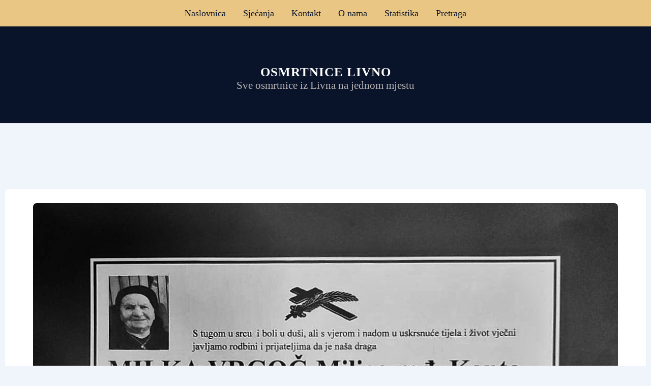

--- FILE ---
content_type: text/html; charset=UTF-8
request_url: https://osmrtnice.rip/2023/01/milka-vrgoc-milica-rod-konta/
body_size: 7463
content:
<!DOCTYPE html><html lang="hr"><head><script data-no-optimize="1">var litespeed_docref=sessionStorage.getItem("litespeed_docref");litespeed_docref&&(Object.defineProperty(document,"referrer",{get:function(){return litespeed_docref}}),sessionStorage.removeItem("litespeed_docref"));</script> <meta charset="UTF-8"><meta name="viewport" content="width=device-width, initial-scale=1"><meta name="theme-color" content="#282828"/><meta name="apple-mobile-web-app-capable" content="yes"><link rel="preconnect" href="https://fonts.googleapis.com"><link rel="preconnect" href="https://fonts.gstatic.com" crossorigin>
<metaname="apple-mobile-web-app-status-bar-style" content="black-translucent"><link rel="profile" href="http://gmpg.org/xfn/11"><link rel="pingback" href="https://osmrtnice.rip/xmlrpc.php"><meta name="google-site-verification" content="jrRSLnejnls5d-VdhARe3OkKWe-h9VqDvW2SLJ5tcFk"/> <script type="litespeed/javascript" data-src="//pagead2.googlesyndication.com/pagead/js/adsbygoogle.js"></script> <link rel="shortcut icon" href="https://osmrtnice.rip/wp-content/themes/osmrtnice_rip/img/favicon.ico"><link rel="apple-touch-icon" href="https://osmrtnice.rip/wp-content/themes/osmrtnice_rip/img/apple.png"><link rel="apple-touch-icon" href="https://osmrtnice.rip/wp-content/themes/osmrtnice_rip/img/apple-icon.png" sizes="180x180"><link rel="icon" href="https://osmrtnice.rip/wp-content/themes/osmrtnice_rip/img/favicon_32x32.png" sizes="32x32" type="image/png"><link rel="icon" href="https://osmrtnice.rip/wp-content/themes/osmrtnice_rip/img/favicon_16x16.png" sizes="16x16" type="image/png">
 <script type="litespeed/javascript" data-src="https://pagead2.googlesyndication.com/pagead/js/adsbygoogle.js?client=ca-pub-2184241449874460"
     crossorigin="anonymous"></script> <title>Milka Vrgoč &#8211; Milica rođ. Konta | Osmrtnice Livno</title><meta name='robots' content='max-image-preview:large' /><link rel='dns-prefetch' href='//secure.gravatar.com' /><link rel='dns-prefetch' href='//www.googletagmanager.com' /><link rel='dns-prefetch' href='//stats.wp.com' /><link rel='dns-prefetch' href='//fonts.googleapis.com' /><link rel='dns-prefetch' href='//v0.wordpress.com' /><link rel='dns-prefetch' href='//pagead2.googlesyndication.com' /><link rel='dns-prefetch' href='//fundingchoicesmessages.google.com' /><link rel="alternate" type="application/rss+xml" title="Osmrtnice Livno &raquo; Kanal" href="https://osmrtnice.rip/feed/" /><link rel="alternate" title="oEmbed (JSON)" type="application/json+oembed" href="https://osmrtnice.rip/wp-json/oembed/1.0/embed?url=https%3A%2F%2Fosmrtnice.rip%2F2023%2F01%2Fmilka-vrgoc-milica-rod-konta%2F" /><link rel="alternate" title="oEmbed (XML)" type="text/xml+oembed" href="https://osmrtnice.rip/wp-json/oembed/1.0/embed?url=https%3A%2F%2Fosmrtnice.rip%2F2023%2F01%2Fmilka-vrgoc-milica-rod-konta%2F&#038;format=xml" /><link data-optimized="2" rel="stylesheet" href="https://osmrtnice.rip/wp-content/litespeed/css/e55238bceed69b9d14554465229d3342.css?ver=ce489" /><link rel="preload" as="image" href="https://osmrtnice.rip/wp-content/uploads/2023/01/818a4eb5-3e43-41bc-94ab-68a88be9bddb.jpg"> <script type="litespeed/javascript" data-src="https://osmrtnice.rip/wp-includes/js/jquery/jquery.min.js" id="jquery-core-js"></script> 
 <script type="litespeed/javascript" data-src="https://www.googletagmanager.com/gtag/js?id=G-Q8L9CN6QRZ" id="google_gtagjs-js"></script> <script id="google_gtagjs-js-after" type="litespeed/javascript">window.dataLayer=window.dataLayer||[];function gtag(){dataLayer.push(arguments)}
gtag("set","linker",{"domains":["osmrtnice.rip"]});gtag("js",new Date());gtag("set","developer_id.dZTNiMT",!0);gtag("config","G-Q8L9CN6QRZ")</script> <link rel="https://api.w.org/" href="https://osmrtnice.rip/wp-json/" /><link rel="alternate" title="JSON" type="application/json" href="https://osmrtnice.rip/wp-json/wp/v2/posts/12519" /><link rel="EditURI" type="application/rsd+xml" title="RSD" href="https://osmrtnice.rip/xmlrpc.php?rsd" /><meta name="generator" content="WordPress 6.9" /><link rel="canonical" href="https://osmrtnice.rip/2023/01/milka-vrgoc-milica-rod-konta/" /><link rel='shortlink' href='https://wp.me/p5P8S1-3fV' /><meta name="generator" content="Site Kit by Google 1.170.0" /><meta name="google-adsense-platform-account" content="ca-host-pub-2644536267352236"><meta name="google-adsense-platform-domain" content="sitekit.withgoogle.com"><meta name="description" content="Sve osmrtnice iz Livna na jednom mjestu" />
 <script type="litespeed/javascript" data-src="https://pagead2.googlesyndication.com/pagead/js/adsbygoogle.js?client=ca-pub-2184241449874460&amp;host=ca-host-pub-2644536267352236" crossorigin="anonymous"></script> <meta property="og:type" content="article" /><meta property="og:title" content="Milka Vrgoč &#8211; Milica rođ. Konta | Osmrtnice Livno" /><meta property="og:url" content="https://osmrtnice.rip/2023/01/milka-vrgoc-milica-rod-konta/" /><meta property="og:description" content="Za više, posjeti objavu." /><meta property="article:published_time" content="2023-01-19T18:36:21+00:00" /><meta property="article:modified_time" content="2023-01-19T18:36:21+00:00" /><meta property="og:site_name" content="Osmrtnice Livno" /><meta property="og:image" content="https://osmrtnice.rip/wp-content/uploads/2023/01/818a4eb5-3e43-41bc-94ab-68a88be9bddb.jpg" /><meta property="og:image:width" content="1150" /><meta property="og:image:height" content="777" /><meta property="og:image:alt" content="" /><meta property="og:locale" content="hr_HR" /><meta name="twitter:text:title" content="Milka Vrgoč &#8211; Milica rođ. Konta" /><meta name="twitter:image" content="https://osmrtnice.rip/wp-content/uploads/2023/01/818a4eb5-3e43-41bc-94ab-68a88be9bddb.jpg?w=640" /><meta name="twitter:card" content="summary_large_image" /><meta name="twitter:description" content="Za više, posjeti objavu." /><link rel="icon" href="https://osmrtnice.rip/wp-content/uploads/2019/06/image-150x150.jpg" sizes="32x32" /><link rel="icon" href="https://osmrtnice.rip/wp-content/uploads/2019/06/image-300x300.jpg" sizes="192x192" /><link rel="apple-touch-icon" href="https://osmrtnice.rip/wp-content/uploads/2019/06/image-300x300.jpg" /><meta name="msapplication-TileImage" content="https://osmrtnice.rip/wp-content/uploads/2019/06/image-300x300.jpg" /></head><body class="wp-singular post-template-default single single-post postid-12519 single-format-standard custom-background wp-theme-osmrtnice_rip group-blog"><div id="cssmenu" class="align-center"><ul><li id="menu-item-8303" class="menu-item menu-item-type-custom menu-item-object-custom menu-item-home menu-item-8303"><a href="http://osmrtnice.rip/">Naslovnica</a></li><li id="menu-item-10220" class="menu-item menu-item-type-taxonomy menu-item-object-category menu-item-10220"><a href="https://osmrtnice.rip/category/sjecanje/">Sjećanja</a></li><li id="menu-item-8311" class="menu-item menu-item-type-post_type menu-item-object-page menu-item-8311"><a href="https://osmrtnice.rip/kontakt/">Kontakt</a></li><li id="menu-item-8594" class="menu-item menu-item-type-post_type menu-item-object-page menu-item-8594"><a href="https://osmrtnice.rip/onama/">O nama</a></li><li id="menu-item-8318" class="menu-item menu-item-type-post_type menu-item-object-page menu-item-8318"><a href="https://osmrtnice.rip/arhiva/">Statistika</a></li><li id="menu-item-8692" class="menu-item menu-item-type-post_type menu-item-object-page menu-item-8692"><a href="https://osmrtnice.rip/search_gcse/">Pretraga</a></li></ul></div><center><div id="header"><div id="sitebranding"><h1 class="sitetitle"> <a href="https://osmrtnice.rip/"title="Osmrtnice Livno"rel="home">
Osmrtnice Livno      </a></h1><div class="tagline">
Sve osmrtnice iz Livna na jednom mjestu</div><div id="menu-social" class="menu"></div></div></center></div><center>
<br>
<br><div class="saric_728"><div id='div-gpt-ad-1708645073005-0'></div></div><div class="saric_300"><div id='div-gpt-ad-1708640065112-0' ></div></div></center><div class="masonryinside"><div class="wrapper"><div class="inside item post-12519 post type-post status-publish format-standard has-post-thumbnail hentry category-osmrtnice">
<a href="https://osmrtnice.rip/2023/01/milka-vrgoc-milica-rod-konta/">
<img width="1150" height="777" src="https://osmrtnice.rip/wp-content/uploads/2023/01/818a4eb5-3e43-41bc-94ab-68a88be9bddb.jpg" class="featured-image wp-post-image" alt="" decoding="sync" fetchpriority="high" srcset="https://osmrtnice.rip/wp-content/uploads/2023/01/818a4eb5-3e43-41bc-94ab-68a88be9bddb.jpg 1150w, https://osmrtnice.rip/wp-content/uploads/2023/01/818a4eb5-3e43-41bc-94ab-68a88be9bddb-300x203.jpg 300w, https://osmrtnice.rip/wp-content/uploads/2023/01/818a4eb5-3e43-41bc-94ab-68a88be9bddb-1024x692.jpg 1024w, https://osmrtnice.rip/wp-content/uploads/2023/01/818a4eb5-3e43-41bc-94ab-68a88be9bddb-768x519.jpg 768w, https://osmrtnice.rip/wp-content/uploads/2023/01/818a4eb5-3e43-41bc-94ab-68a88be9bddb-600x405.jpg 600w" sizes="(max-width: 1150px) 100vw, 1150px" data-attachment-id="12518" data-permalink="https://osmrtnice.rip/818a4eb5-3e43-41bc-94ab-68a88be9bddb/" data-orig-file="https://osmrtnice.rip/wp-content/uploads/2023/01/818a4eb5-3e43-41bc-94ab-68a88be9bddb.jpg" data-orig-size="1150,777" data-comments-opened="0" data-image-meta="{&quot;aperture&quot;:&quot;0&quot;,&quot;credit&quot;:&quot;&quot;,&quot;camera&quot;:&quot;&quot;,&quot;caption&quot;:&quot;&quot;,&quot;created_timestamp&quot;:&quot;0&quot;,&quot;copyright&quot;:&quot;&quot;,&quot;focal_length&quot;:&quot;0&quot;,&quot;iso&quot;:&quot;0&quot;,&quot;shutter_speed&quot;:&quot;0&quot;,&quot;title&quot;:&quot;&quot;,&quot;orientation&quot;:&quot;1&quot;}" data-image-title="818a4eb5-3e43-41bc-94ab-68a88be9bddb" data-image-description="" data-image-caption="" data-medium-file="https://osmrtnice.rip/wp-content/uploads/2023/01/818a4eb5-3e43-41bc-94ab-68a88be9bddb-300x203.jpg" data-large-file="https://osmrtnice.rip/wp-content/uploads/2023/01/818a4eb5-3e43-41bc-94ab-68a88be9bddb-1024x692.jpg"/></a><h2 class="itemtitle"><a href="https://osmrtnice.rip/2023/01/milka-vrgoc-milica-rod-konta/">
Milka Vrgoč &#8211; Milica rođ. Konta  </a></h2><div class="itemdate"><a href="https://osmrtnice.rip/2023/01/milka-vrgoc-milica-rod-konta/">
<span class="posted-on"><a href="https://osmrtnice.rip/2023/01/milka-vrgoc-milica-rod-konta/" rel="bookmark"><time class="entry-date published updated" datetime="2023-01-19T19:36:21+01:00">19. siječnja 2023.</time></a></span>  </a></div><div id="content"><div class="sharedaddy sd-sharing-enabled"><div class="robots-nocontent sd-block sd-social sd-social-official sd-sharing"><h3 class="sd-title">Podjeli ovo:</h3><div class="sd-content"><ul><li class="share-facebook"><div class="fb-share-button" data-href="https://osmrtnice.rip/2023/01/milka-vrgoc-milica-rod-konta/" data-layout="button_count"></div></li><li class="share-jetpack-whatsapp"><a rel="nofollow noopener noreferrer"
data-shared="sharing-whatsapp-12519"
class="share-jetpack-whatsapp sd-button"
href="https://osmrtnice.rip/2023/01/milka-vrgoc-milica-rod-konta/?share=jetpack-whatsapp"
target="_blank"
aria-labelledby="sharing-whatsapp-12519"
>
<span id="sharing-whatsapp-12519" hidden>Klikni za dijeljenje na WhatsAppu(Otvara se u novom prozoru)</span>
<span>WhatsApp</span>
</a></li><li class="share-end"></li></ul></div></div></div><div id='jp-relatedposts' class='jp-relatedposts' ><h3 class="jp-relatedposts-headline"><em>Srodno</em></h3></div><div id="bottommeta"></div></div></div></div><CENTER><div class="oglas_728"><div id='div-gpt-ad-1674257063407-0'></div></div><div class="oglas_300"><div id='div-gpt-ad-1674507364648-0' ></div></div></center>
<br>
<br><div id="footer"><div class="wrapper"><div id="footercredits"><center>
Copyright &copy; 2015 – 2026 osmrtnice.rip</center>
© <a href="http://livideo.info/">livideo </a>  ·  Sva prava pridržana. <br>
<a href="https://osmrtnice.rip/pravila-privatnosti/">Politika zaštite privatnosti</a> · <a href="https://osmrtnice.rip/onama/">Onama</a> · <a href="https://osmrtnice.rip/kontakt/">Kontakt</a></div> <script type="speculationrules">{"prefetch":[{"source":"document","where":{"and":[{"href_matches":"/*"},{"not":{"href_matches":["/wp-*.php","/wp-admin/*","/wp-content/uploads/*","/wp-content/*","/wp-content/plugins/*","/wp-content/themes/osmrtnice_rip/*","/*\\?(.+)"]}},{"not":{"selector_matches":"a[rel~=\"nofollow\"]"}},{"not":{"selector_matches":".no-prefetch, .no-prefetch a"}}]},"eagerness":"conservative"}]}</script> <div id="fb-root"></div> <script id="jetpack-stats-js-before" type="litespeed/javascript">_stq=window._stq||[];_stq.push(["view",{"v":"ext","blog":"86070509","post":"12519","tz":"1","srv":"osmrtnice.rip","j":"1:15.4"}]);_stq.push(["clickTrackerInit","86070509","12519"])</script> <script type="text/javascript" src="https://stats.wp.com/e-202603.js" id="jetpack-stats-js" defer="defer" data-wp-strategy="defer"></script> <br><center><div class="oglas_300"><div id='div-gpt-ad-1728681089943-0' ></div></div><div class="oglas_728"><div id='div-gpt-ad-1728681195525-0' ></div></div></center></div></div></div>
 <script data-no-optimize="1">window.lazyLoadOptions=Object.assign({},{threshold:300},window.lazyLoadOptions||{});!function(t,e){"object"==typeof exports&&"undefined"!=typeof module?module.exports=e():"function"==typeof define&&define.amd?define(e):(t="undefined"!=typeof globalThis?globalThis:t||self).LazyLoad=e()}(this,function(){"use strict";function e(){return(e=Object.assign||function(t){for(var e=1;e<arguments.length;e++){var n,a=arguments[e];for(n in a)Object.prototype.hasOwnProperty.call(a,n)&&(t[n]=a[n])}return t}).apply(this,arguments)}function o(t){return e({},at,t)}function l(t,e){return t.getAttribute(gt+e)}function c(t){return l(t,vt)}function s(t,e){return function(t,e,n){e=gt+e;null!==n?t.setAttribute(e,n):t.removeAttribute(e)}(t,vt,e)}function i(t){return s(t,null),0}function r(t){return null===c(t)}function u(t){return c(t)===_t}function d(t,e,n,a){t&&(void 0===a?void 0===n?t(e):t(e,n):t(e,n,a))}function f(t,e){et?t.classList.add(e):t.className+=(t.className?" ":"")+e}function _(t,e){et?t.classList.remove(e):t.className=t.className.replace(new RegExp("(^|\\s+)"+e+"(\\s+|$)")," ").replace(/^\s+/,"").replace(/\s+$/,"")}function g(t){return t.llTempImage}function v(t,e){!e||(e=e._observer)&&e.unobserve(t)}function b(t,e){t&&(t.loadingCount+=e)}function p(t,e){t&&(t.toLoadCount=e)}function n(t){for(var e,n=[],a=0;e=t.children[a];a+=1)"SOURCE"===e.tagName&&n.push(e);return n}function h(t,e){(t=t.parentNode)&&"PICTURE"===t.tagName&&n(t).forEach(e)}function a(t,e){n(t).forEach(e)}function m(t){return!!t[lt]}function E(t){return t[lt]}function I(t){return delete t[lt]}function y(e,t){var n;m(e)||(n={},t.forEach(function(t){n[t]=e.getAttribute(t)}),e[lt]=n)}function L(a,t){var o;m(a)&&(o=E(a),t.forEach(function(t){var e,n;e=a,(t=o[n=t])?e.setAttribute(n,t):e.removeAttribute(n)}))}function k(t,e,n){f(t,e.class_loading),s(t,st),n&&(b(n,1),d(e.callback_loading,t,n))}function A(t,e,n){n&&t.setAttribute(e,n)}function O(t,e){A(t,rt,l(t,e.data_sizes)),A(t,it,l(t,e.data_srcset)),A(t,ot,l(t,e.data_src))}function w(t,e,n){var a=l(t,e.data_bg_multi),o=l(t,e.data_bg_multi_hidpi);(a=nt&&o?o:a)&&(t.style.backgroundImage=a,n=n,f(t=t,(e=e).class_applied),s(t,dt),n&&(e.unobserve_completed&&v(t,e),d(e.callback_applied,t,n)))}function x(t,e){!e||0<e.loadingCount||0<e.toLoadCount||d(t.callback_finish,e)}function M(t,e,n){t.addEventListener(e,n),t.llEvLisnrs[e]=n}function N(t){return!!t.llEvLisnrs}function z(t){if(N(t)){var e,n,a=t.llEvLisnrs;for(e in a){var o=a[e];n=e,o=o,t.removeEventListener(n,o)}delete t.llEvLisnrs}}function C(t,e,n){var a;delete t.llTempImage,b(n,-1),(a=n)&&--a.toLoadCount,_(t,e.class_loading),e.unobserve_completed&&v(t,n)}function R(i,r,c){var l=g(i)||i;N(l)||function(t,e,n){N(t)||(t.llEvLisnrs={});var a="VIDEO"===t.tagName?"loadeddata":"load";M(t,a,e),M(t,"error",n)}(l,function(t){var e,n,a,o;n=r,a=c,o=u(e=i),C(e,n,a),f(e,n.class_loaded),s(e,ut),d(n.callback_loaded,e,a),o||x(n,a),z(l)},function(t){var e,n,a,o;n=r,a=c,o=u(e=i),C(e,n,a),f(e,n.class_error),s(e,ft),d(n.callback_error,e,a),o||x(n,a),z(l)})}function T(t,e,n){var a,o,i,r,c;t.llTempImage=document.createElement("IMG"),R(t,e,n),m(c=t)||(c[lt]={backgroundImage:c.style.backgroundImage}),i=n,r=l(a=t,(o=e).data_bg),c=l(a,o.data_bg_hidpi),(r=nt&&c?c:r)&&(a.style.backgroundImage='url("'.concat(r,'")'),g(a).setAttribute(ot,r),k(a,o,i)),w(t,e,n)}function G(t,e,n){var a;R(t,e,n),a=e,e=n,(t=Et[(n=t).tagName])&&(t(n,a),k(n,a,e))}function D(t,e,n){var a;a=t,(-1<It.indexOf(a.tagName)?G:T)(t,e,n)}function S(t,e,n){var a;t.setAttribute("loading","lazy"),R(t,e,n),a=e,(e=Et[(n=t).tagName])&&e(n,a),s(t,_t)}function V(t){t.removeAttribute(ot),t.removeAttribute(it),t.removeAttribute(rt)}function j(t){h(t,function(t){L(t,mt)}),L(t,mt)}function F(t){var e;(e=yt[t.tagName])?e(t):m(e=t)&&(t=E(e),e.style.backgroundImage=t.backgroundImage)}function P(t,e){var n;F(t),n=e,r(e=t)||u(e)||(_(e,n.class_entered),_(e,n.class_exited),_(e,n.class_applied),_(e,n.class_loading),_(e,n.class_loaded),_(e,n.class_error)),i(t),I(t)}function U(t,e,n,a){var o;n.cancel_on_exit&&(c(t)!==st||"IMG"===t.tagName&&(z(t),h(o=t,function(t){V(t)}),V(o),j(t),_(t,n.class_loading),b(a,-1),i(t),d(n.callback_cancel,t,e,a)))}function $(t,e,n,a){var o,i,r=(i=t,0<=bt.indexOf(c(i)));s(t,"entered"),f(t,n.class_entered),_(t,n.class_exited),o=t,i=a,n.unobserve_entered&&v(o,i),d(n.callback_enter,t,e,a),r||D(t,n,a)}function q(t){return t.use_native&&"loading"in HTMLImageElement.prototype}function H(t,o,i){t.forEach(function(t){return(a=t).isIntersecting||0<a.intersectionRatio?$(t.target,t,o,i):(e=t.target,n=t,a=o,t=i,void(r(e)||(f(e,a.class_exited),U(e,n,a,t),d(a.callback_exit,e,n,t))));var e,n,a})}function B(e,n){var t;tt&&!q(e)&&(n._observer=new IntersectionObserver(function(t){H(t,e,n)},{root:(t=e).container===document?null:t.container,rootMargin:t.thresholds||t.threshold+"px"}))}function J(t){return Array.prototype.slice.call(t)}function K(t){return t.container.querySelectorAll(t.elements_selector)}function Q(t){return c(t)===ft}function W(t,e){return e=t||K(e),J(e).filter(r)}function X(e,t){var n;(n=K(e),J(n).filter(Q)).forEach(function(t){_(t,e.class_error),i(t)}),t.update()}function t(t,e){var n,a,t=o(t);this._settings=t,this.loadingCount=0,B(t,this),n=t,a=this,Y&&window.addEventListener("online",function(){X(n,a)}),this.update(e)}var Y="undefined"!=typeof window,Z=Y&&!("onscroll"in window)||"undefined"!=typeof navigator&&/(gle|ing|ro)bot|crawl|spider/i.test(navigator.userAgent),tt=Y&&"IntersectionObserver"in window,et=Y&&"classList"in document.createElement("p"),nt=Y&&1<window.devicePixelRatio,at={elements_selector:".lazy",container:Z||Y?document:null,threshold:300,thresholds:null,data_src:"src",data_srcset:"srcset",data_sizes:"sizes",data_bg:"bg",data_bg_hidpi:"bg-hidpi",data_bg_multi:"bg-multi",data_bg_multi_hidpi:"bg-multi-hidpi",data_poster:"poster",class_applied:"applied",class_loading:"litespeed-loading",class_loaded:"litespeed-loaded",class_error:"error",class_entered:"entered",class_exited:"exited",unobserve_completed:!0,unobserve_entered:!1,cancel_on_exit:!0,callback_enter:null,callback_exit:null,callback_applied:null,callback_loading:null,callback_loaded:null,callback_error:null,callback_finish:null,callback_cancel:null,use_native:!1},ot="src",it="srcset",rt="sizes",ct="poster",lt="llOriginalAttrs",st="loading",ut="loaded",dt="applied",ft="error",_t="native",gt="data-",vt="ll-status",bt=[st,ut,dt,ft],pt=[ot],ht=[ot,ct],mt=[ot,it,rt],Et={IMG:function(t,e){h(t,function(t){y(t,mt),O(t,e)}),y(t,mt),O(t,e)},IFRAME:function(t,e){y(t,pt),A(t,ot,l(t,e.data_src))},VIDEO:function(t,e){a(t,function(t){y(t,pt),A(t,ot,l(t,e.data_src))}),y(t,ht),A(t,ct,l(t,e.data_poster)),A(t,ot,l(t,e.data_src)),t.load()}},It=["IMG","IFRAME","VIDEO"],yt={IMG:j,IFRAME:function(t){L(t,pt)},VIDEO:function(t){a(t,function(t){L(t,pt)}),L(t,ht),t.load()}},Lt=["IMG","IFRAME","VIDEO"];return t.prototype={update:function(t){var e,n,a,o=this._settings,i=W(t,o);{if(p(this,i.length),!Z&&tt)return q(o)?(e=o,n=this,i.forEach(function(t){-1!==Lt.indexOf(t.tagName)&&S(t,e,n)}),void p(n,0)):(t=this._observer,o=i,t.disconnect(),a=t,void o.forEach(function(t){a.observe(t)}));this.loadAll(i)}},destroy:function(){this._observer&&this._observer.disconnect(),K(this._settings).forEach(function(t){I(t)}),delete this._observer,delete this._settings,delete this.loadingCount,delete this.toLoadCount},loadAll:function(t){var e=this,n=this._settings;W(t,n).forEach(function(t){v(t,e),D(t,n,e)})},restoreAll:function(){var e=this._settings;K(e).forEach(function(t){P(t,e)})}},t.load=function(t,e){e=o(e);D(t,e)},t.resetStatus=function(t){i(t)},t}),function(t,e){"use strict";function n(){e.body.classList.add("litespeed_lazyloaded")}function a(){console.log("[LiteSpeed] Start Lazy Load"),o=new LazyLoad(Object.assign({},t.lazyLoadOptions||{},{elements_selector:"[data-lazyloaded]",callback_finish:n})),i=function(){o.update()},t.MutationObserver&&new MutationObserver(i).observe(e.documentElement,{childList:!0,subtree:!0,attributes:!0})}var o,i;t.addEventListener?t.addEventListener("load",a,!1):t.attachEvent("onload",a)}(window,document);</script><script data-no-optimize="1">window.litespeed_ui_events=window.litespeed_ui_events||["mouseover","click","keydown","wheel","touchmove","touchstart"];var urlCreator=window.URL||window.webkitURL;function litespeed_load_delayed_js_force(){console.log("[LiteSpeed] Start Load JS Delayed"),litespeed_ui_events.forEach(e=>{window.removeEventListener(e,litespeed_load_delayed_js_force,{passive:!0})}),document.querySelectorAll("iframe[data-litespeed-src]").forEach(e=>{e.setAttribute("src",e.getAttribute("data-litespeed-src"))}),"loading"==document.readyState?window.addEventListener("DOMContentLoaded",litespeed_load_delayed_js):litespeed_load_delayed_js()}litespeed_ui_events.forEach(e=>{window.addEventListener(e,litespeed_load_delayed_js_force,{passive:!0})});async function litespeed_load_delayed_js(){let t=[];for(var d in document.querySelectorAll('script[type="litespeed/javascript"]').forEach(e=>{t.push(e)}),t)await new Promise(e=>litespeed_load_one(t[d],e));document.dispatchEvent(new Event("DOMContentLiteSpeedLoaded")),window.dispatchEvent(new Event("DOMContentLiteSpeedLoaded"))}function litespeed_load_one(t,e){console.log("[LiteSpeed] Load ",t);var d=document.createElement("script");d.addEventListener("load",e),d.addEventListener("error",e),t.getAttributeNames().forEach(e=>{"type"!=e&&d.setAttribute("data-src"==e?"src":e,t.getAttribute(e))});let a=!(d.type="text/javascript");!d.src&&t.textContent&&(d.src=litespeed_inline2src(t.textContent),a=!0),t.after(d),t.remove(),a&&e()}function litespeed_inline2src(t){try{var d=urlCreator.createObjectURL(new Blob([t.replace(/^(?:<!--)?(.*?)(?:-->)?$/gm,"$1")],{type:"text/javascript"}))}catch(e){d="data:text/javascript;base64,"+btoa(t.replace(/^(?:<!--)?(.*?)(?:-->)?$/gm,"$1"))}return d}</script><script data-no-optimize="1">var litespeed_vary=document.cookie.replace(/(?:(?:^|.*;\s*)_lscache_vary\s*\=\s*([^;]*).*$)|^.*$/,"");litespeed_vary||fetch("/wp-content/plugins/litespeed-cache/guest.vary.php",{method:"POST",cache:"no-cache",redirect:"follow"}).then(e=>e.json()).then(e=>{console.log(e),e.hasOwnProperty("reload")&&"yes"==e.reload&&(sessionStorage.setItem("litespeed_docref",document.referrer),window.location.reload(!0))});</script><script data-optimized="1" type="litespeed/javascript" data-src="https://osmrtnice.rip/wp-content/litespeed/js/38997978a317ba14d4578fcd207e44db.js?ver=ce489"></script></body></html>
<!-- Page optimized by LiteSpeed Cache @2026-01-18 09:46:05 -->

<!-- Page cached by LiteSpeed Cache 7.7 on 2026-01-18 09:46:04 -->
<!-- Guest Mode -->
<!-- QUIC.cloud UCSS in queue -->